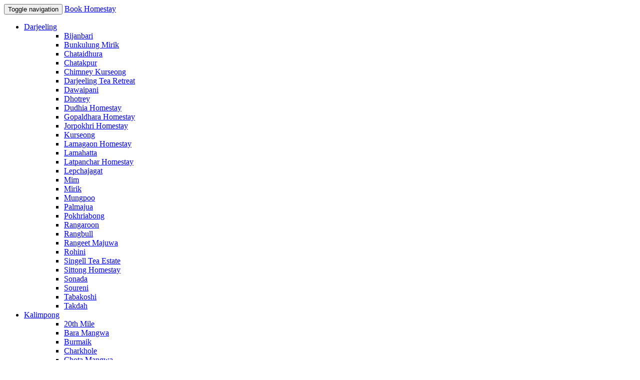

--- FILE ---
content_type: text/html; charset=utf-8
request_url: https://www.riddhimart.com/padamchen-east-sikkim
body_size: 14547
content:


<!DOCTYPE html>
<html lang="en">
<head><title>
	 Padamchen East Sikkim |  Padamchen Homestay Accommodation | RiddhiMart
</title><meta property="og:site_name" content="www.riddhimart.com" /><meta name="copyright" content="Riddhi Mart" /><meta name="author" content="Riddhi Mart" /><meta name="web_content_type" content="Travel" /><meta name="robots" content="index, follow" /><meta name="revisit-after" content="7" /><meta name="resource-type" content="document" /><meta name="classification" content="internet" /><meta name="distribution" content="global" /><meta name="rating" content="safe for kids" /><meta name="doc-type" content="public" /><meta name="Identifier-URL" content="https://www.riddhimart.com/" /><meta name="subject" content="Book homestay accommodation all over India" /><meta name="dc.language" content="english" /><meta http-equiv="content-type" content="text/html; charset=UTF-8" /><meta http-equiv="X-UA-Compatible" content="IE=edge" /><meta name="viewport" content="width=device-width, initial-scale=1" /><link rel="shortcut icon" type="image/png" href="favicon.ico" /><link href="bootstrap/css/bootstrap.css" rel="stylesheet" type="text/css" />
    <!--[if lt IE 9]>
      <script src="https://oss.maxcdn.com/html5shiv/3.7.2/html5shiv.min.js"></script>
      <script src="https://oss.maxcdn.com/respond/1.4.2/respond.min.js"></script>
    <![endif]-->
    <link href="https://www.riddhimart.com/bootstrap/css/carousel.css" rel="stylesheet" type="text/css" />
    <script src="https://www.riddhimart.com/bootstrap/js/jquery-1.11.1.js" type="text/javascript"></script>
    <script src="https://www.riddhimart.com/bootstrap/js/bootstrap.js" type="text/javascript"></script>
    <script src="https://www.riddhimart.com/bootstrap/js/Master.js" type="text/javascript"></script>

    
    <link href="https://www.riddhimart.com/bootstrap/css/Offcanvas.css" rel="stylesheet"
        type="text/css" />
    <link rel="stylesheet" href="https://ajax.googleapis.com/ajax/libs/jqueryui/1.11.4/themes/smoothness/jquery-ui.css" />
    <script type="text/javascript" src="https://ajax.googleapis.com/ajax/libs/jqueryui/1.11.4/jquery-ui.min.js"></script>
    <script src="https://cdnjs.cloudflare.com/ajax/libs/modernizr/2.8.3/modernizr.min.js"
        type="text/javascript"></script>
    <style type="text/css">
        .container {
            width: 100%;
        }

        .col-sm-10 {
            padding-left: 8%;
        }

        #ui-datepicker-div {
            z-index: 1003;
        }
    </style>


    <script async src="https://www.googletagmanager.com/gtag/js?id=G-KT558YKKT0"></script>
    <script>
        window.dataLayer = window.dataLayer || [];
        function gtag() { dataLayer.push(arguments); }
        gtag('js', new Date());

        gtag('config', 'G-KT558YKKT0');

        !function (f, b, e, v, n, t, s) {
            if (f.fbq) return; n = f.fbq = function () {
                n.callMethod ?
                n.callMethod.apply(n, arguments) : n.queue.push(arguments)
            };
            if (!f._fbq) f._fbq = n; n.push = n; n.loaded = !0; n.version = '2.0';
            n.queue = []; t = b.createElement(e); t.async = !0;
            t.src = v; s = b.getElementsByTagName(e)[0];
            s.parentNode.insertBefore(t, s)
        }(window, document, 'script',
        'https://connect.facebook.net/en_US/fbevents.js');
        fbq('init', '227189111153386');
        fbq('track', 'PageView');
    </script>
    <noscript>
        <img height="1" width="1" style="display: none"
            src="https://www.facebook.com/tr?id=227189111153386&ev=PageView&noscript=1" />
    </noscript>
<meta name="description" content="Padamchen is a small village on the Silk Route circuit just 116 kms from Siliguri, surrounded by thick green forest, an ideal place for the bird watch Riddhi Mart Tours" /><meta name="keywords" content="padamchen tours, hotels, tour blog, padamchen home stay, padamchen homestays Riddhi Mart, RiddhiMart, RiddiMart, Riddhi Tour, Riddi Tour, Reddhi Mat, RiddiMat" /></head>
<body>
    <div class="navbar-wrapper">
        <div class="container">
            <nav class="navbar navbar-navbar navbar-default navbar-fixed-top">
                <div class="container">
                    <div class="navbar-header">
                        <button type="button" class="navbar-toggle collapsed" data-toggle="collapse" data-target="#navbar" aria-expanded="false" aria-controls="navbar">
                            <span class="sr-only">Toggle navigation</span>
                            <span class="icon-bar"></span>
                            <span class="icon-bar"></span>
                            <span class="icon-bar"></span>
                        </button>
                        <a class="navbar-brand" rel="Index" href="/">Book Homestay      
                        </a>
                    </div>
                    <div id="navbar" class="navbar-collapse collapse">
                        <ul class="nav navbar-nav"><li class="dropdown"><a href="#" class="dropdown-toggle" data-toggle="dropdown" role="button" aria-haspopup="true" aria-expanded="false">Darjeeling<b class="caret"></b></a> <ul class="dropdown-menu multi-column columns-2"> <div class="row"> <div class="col-sm-6"> <ul class="multi-column-dropdown"><li ><a title=Bijanbari href=/bijanbari-bamboo-resort-darjeeling>Bijanbari</a></li><li ><a title=Bunkulung Mirik href=/bunkulung-mirik-best-place-to-stay-in-luxurious-cottages-darjeeling>Bunkulung Mirik</a></li><li ><a title=Chataidhura href=/chataidhura-a-pristine-village-near-lepchajagat-darjeeling>Chataidhura</a></li><li ><a title=Chatakpur href=/chatakpur-spectacular-view-of-mount-kanchenjunga-darjeeling>Chatakpur</a></li><li ><a title=Chimney Kurseong href=/chimney-kurseong-historical-place-built-britishers-in-1839-darjeeling>Chimney Kurseong</a></li><li ><a title=Darjeeling Tea Retreat href=/darjeeling-tea-retre-ideal-for-lazy-weekends-with-mt-kanchenjunga-darjeeling>Darjeeling Tea Retreat</a></li><li ><a title=Dawaipani href=/dawaipani-best-place-for-great-kanchenjunga-view-darjeeling>Dawaipani</a></li><li ><a title=Dhotrey href=/dhotrey-trekkers-paradise-sleepy-hamlet-at-singalila-national-park-darjeeling>Dhotrey</a></li><li ><a title=Dudhia Homestay href=/dudhia-homestay-homestay-with-swimming-pool-near-mirik-darjeeling>Dudhia Homestay</a></li><li ><a title=Gopaldhara Homestay href=/gopaldhara-homestay-luxurious-homestay-for-overwhelming-view-of-tea-estate-darjeeling>Gopaldhara Homestay</a></li><li ><a title=Jorpokhri Homestay href=/jorpokhri-homestay-get-reflection-of-kanchenjunga-in-water-of-the-twin-lakes-darjeeling>Jorpokhri Homestay</a></li><li ><a title=Kurseong href=/kurseong-the-land-of-white-orchids-darjeeling>Kurseong</a></li><li ><a title=Lamagaon Homestay href=/lamagaon-homestay-serene-hamlet-adjacent-to-bijanbari-darjeeling>Lamagaon Homestay</a></li><li ><a title=Lamahatta href=/lamahatta-honeymoon-place-for-romantic-gateway-darjeeling>Lamahatta</a></li><li ><a title=Latpanchar Homestay href=/latpanchar-homestay-best-place-for-bird-watching-specially-for-hornbills-darjeeling>Latpanchar Homestay</a></li></ul></div> <div class="col-sm-6"> <ul class="multi-column-dropdown"><li ><a title=Lepchajagat href=/lepchajagat-heaven-for-honeymooners--only-damp-free-deluxe-homestay-darjeeling>Lepchajagat</a></li><li ><a title=Mim href=/mim-homestay-darjeeling>Mim</a></li><li ><a title=Mirik href=/mirik-here-lake-and-tea-gardens-together-darjeeling>Mirik</a></li><li ><a title=Mungpoo href=/mungpoo-or-mongpu-near-kurseong-in-darjeeling>Mungpoo</a></li><li ><a title=Palmajua href=/palmajua-a-paradise-in-singalila-national-park-darjeeling>Palmajua</a></li><li ><a title=Pokhriabong href=/pokhriabong-famous-as-orange-village-darjeeling>Pokhriabong</a></li><li ><a title=Rangaroon href=/rangaroon-trekkers-hut-is-magically-perched-near-tiger-hill-darjeeling>Rangaroon</a></li><li ><a title=Rangbull href=/rangbull-rainbow-valley-resort-darjeeling>Rangbull</a></li><li ><a title=Rangeet Majuwa href=/rangeet-majuwa-darjeeling>Rangeet Majuwa</a></li><li ><a title=Rohini href=/rohini-homestay-kurseong-darjeeling>Rohini</a></li><li ><a title=Singell Tea Estate href=/singell-tea-estate-stay-in-the-midst-of-lush-green-tea-garden-darjeeling>Singell Tea Estate</a></li><li ><a title=Sittong Homestay href=/sittong-homestay-get-fabulous-view-of-kanchanjungha-and-enjoy-beauty-of-orange-orchard-darjeeling>Sittong Homestay</a></li><li ><a title=Sonada href=/sonada-luxury-homestay-located-15-away-from-darjeeling-town-darjeeling>Sonada</a></li><li ><a title=Soureni href=/soureni-where-blended-taste-of-authentic-village-homestay-darjeeling>Soureni</a></li><li ><a title=Tabakoshi href=/tabakoshi-tea-village-offbeat-homestay-near-mirik-darjeeling>Tabakoshi</a></li><li ><a title=Takdah href=/takdah-famous-for-heritage-colonial-bungalows-darjeeling>Takdah</a></li></div> </ul></li><li class="dropdown"><a href="#" class="dropdown-toggle" data-toggle="dropdown" role="button" aria-haspopup="true" aria-expanded="false">Kalimpong<b class="caret"></b></a> <ul class="dropdown-menu multi-column columns-2"> <div class="row"> <div class="col-sm-6"> <ul class="multi-column-dropdown"><li ><a title=20th Mile href=/20th-mile-38-km-from-kalimpong-near-pedong-kalimpong>20th Mile</a></li><li ><a title=Bara Mangwa href=/bara-mangwa-orange-villa-deluxe-homestay-kalimpong>Bara Mangwa</a></li><li ><a title=Burmaik href=/burmaik-a-village-with-panoramic-of-kanchenjunga-pine-forest-and-river-teesta-kalimpong>Burmaik</a></li><li ><a title=Charkhole href=/charkhole-homestay-kalimpong>Charkhole</a></li><li ><a title=Chota Mangwa href=/chota-mangwa-offers-picturesque-view-of-the-teesta-river-kalimpong>Chota Mangwa</a></li><li ><a title=Chuikhim href=/chuikhim-chuikhim-homestay-kalimpong>Chuikhim</a></li><li ><a title=Daragaon href=/daragaon-balcony-of-mount-kanchenjunga-kalimpong>Daragaon</a></li><li ><a title=Dewrali Gaon href=/dewrali-gaon-a-hidden-village-in-kaffer-forest-lolegaon-kalimpong>Dewrali Gaon</a></li><li ><a title=Gitkolbong href=/gitkolbong-near-lava-40-kms-kalimpong>Gitkolbong</a></li><li ><a title=Icchey Gaon href=/icchey-gaon-scenic-himalayan-hamlet-known-as-wishing-village-kalimpong>Icchey Gaon</a></li><li ><a title=Jhandi href=/jhandi-hub-for-homestay-and-eco-tourism-kalimpong>Jhandi</a></li><li ><a title=Kaffer href=/kaffer-village-homestay-lolegaon-kalimpong>Kaffer</a></li><li ><a title=Kagey Khasmahal href=/kagey-khasmahal-a-fairytale-village-kalimpong>Kagey Khasmahal</a></li><li ><a title=Kashyem Kaman href=/kashyem-kaman-a-cinchona-village-near-kalimpong>Kashyem Kaman</a></li><li ><a title=Kolakham href=/kolakham-near-lava-lolegaon-kalimpong>Kolakham</a></li></ul></div> <div class="col-sm-6"> <ul class="multi-column-dropdown"><li ><a title=Lava href=/lava-here-enjoy-cold-misty-clouds-of-himalaya-kalimpong>Lava</a></li><li ><a title=Lingsey href=/lingsey-famous-for-mulkharka-lake-kalimpong>Lingsey</a></li><li ><a title=Loleygaon href=/loleygaon-luxurious-homestay-in-lolegaon-kalimpong>Loleygaon</a></li><li ><a title=Mayrong href=/mayrong-gaon-kalimpong>Mayrong</a></li><li ><a title=Milan Top href=/milan-top-view-point-homestay-kalimpong>Milan Top</a></li><li ><a title=Mugerjung href=/mugerjung-best-place-to-rejuvenate-yourself-kalimpong>Mugerjung</a></li><li ><a title=Pedong href=/pedong-kalimpong>Pedong</a></li><li ><a title=Ramdhura href=/ramdhura-surrounded-by-pine-forests-kissed-by-clouds-kalimpong>Ramdhura</a></li><li ><a title=Rishop href=/rishop-lava-lolegaon-kalimpong>Rishop</a></li><li ><a title=Sangser href=/sangser-get-beautiful-cottages-of-homestay-kalimpong>Sangser</a></li><li ><a title=Sillery Gaon href=/sillery-gaon-homestay-kalimpong>Sillery Gaon</a></li><li ><a title=Sinji href=/sinji-near-pabung-kalimpong>Sinji</a></li><li ><a title=Thangulam href=/thangulam-a-mesmeric-himalayan-hamlet-kalimpong>Thangulam</a></li></div> </ul></li><li class="dropdown"><a href="#" class="dropdown-toggle" data-toggle="dropdown" role="button" aria-haspopup="true" aria-expanded="false">Sikkim<b class="caret"></b></a> <ul class="dropdown-menu multi-column columns-2"> <div class="row"> <div class="col-sm-6"> <ul class="multi-column-dropdown"><li ><a title=Aritar href=/aritar-homestay-at-aritar-sikkim>Aritar</a></li><li ><a title=Assam Lingzey href=/assam-lingzey-15-km-from-gangtok-sikkim>Assam Lingzey</a></li><li ><a title=Borong href=/borong-homestay-booking-sikkim>Borong</a></li><li ><a title=Doban valley href=/doban-valley-sikkim>Doban valley</a></li><li ><a title=Dzongu href=/dzongu-a-heaven-village-of-north-sikkim-sikkim>Dzongu</a></li><li ><a title=Gangchung href=/gangchung-sikkim>Gangchung</a></li><li ><a title=Jorethang href=/jorethang-sikkim>Jorethang</a></li><li ><a title=Kitam href=/kitam-bird-sanctuary-sikkim>Kitam</a></li><li ><a title=Lingtam href=/lingtam-east-sikkim>Lingtam</a></li><li ><a title=Mankhim href=/mankhim-east-sikkim>Mankhim</a></li><li ><a title=Namthang href=/namthang-sikkim>Namthang</a></li><li ><a title=Nathang href=/nathang-valley-east-sikkim>Nathang</a></li><li ><a title=Padamchen href=/padamchen-east-sikkim>Padamchen</a></li><li ><a title=Pastanga href=/pastanga-village-sikkim>Pastanga</a></li><li ><a title=Ravangla href=/ravangla-south-sikkim>Ravangla</a></li></ul></div> <div class="col-sm-6"> <ul class="multi-column-dropdown"><li ><a title=Reshikhola href=/reshikhola-or-rishikhola-bengal-sikkim>Reshikhola</a></li><li ><a title=Rolep href=/rolep-east-sikkim>Rolep</a></li><li ><a title=Rumtek href=/rumtek-gangtok-sikkim>Rumtek</a></li><li ><a title=Sadam href=/sadam-south-sikkim>Sadam</a></li><li ><a title=Selep href=/selep-village-ravangla-south-sikkim>Selep</a></li><li ><a title=Temi href=/temi-homestay-south-sikkim>Temi</a></li><li ><a title=Tingvong Homestay href=/tingvong-homestay-an-untouched-paradise-at-upper-dzongu-sikkim>Tingvong Homestay</a></li><li ><a title=Yakten href=/yakten-village-sikkim>Yakten</a></li><li ><a title=Yangang href=/yangang-sikkim>Yangang</a></li><li ><a title=Zuluk href=/zuluk-east-sikkim>Zuluk</a></li></div> </ul></li><li class="dropdown"><a href="#" class="dropdown-toggle" data-toggle="dropdown" role="button" aria-haspopup="true" aria-expanded="false">Dooars<b class="caret"></b></a> <ul class="dropdown-menu multi-column columns-2"> <div class="row"> <div class="col-sm-6"> <ul class="multi-column-dropdown"><li ><a title=Bindu href=/bindu-located-close-to-indo-bhutan-border-dooars>Bindu</a></li><li ><a title=Dalgaon href=/dalgaon-near-jhalong-bindu-dooars>Dalgaon</a></li><li ><a title=Jaldhaka href=/jaldhaka-homestay-dooars>Jaldhaka</a></li><li ><a title=Jayanti href=/jayanti-dooars>Jayanti</a></li><li ><a title=Jhalong href=/jhalong-bindu-dooars>Jhalong</a></li><li ><a title=Kumai href=/kumai-tea-garden-an-offbeat-village-under-at-dooars>Kumai</a></li><li ><a title=Magurmari href=/magurmari-dooars>Magurmari</a></li><li ><a title=Malbazar href=/malbazar-dooars>Malbazar</a></li><li ><a title=Mongpong href=/mongpong-dooars>Mongpong</a></li><li ><a title=Murti href=/murti-north-bengal-dooars>Murti</a></li><li ><a title=Paren href=/paren-offbeat-destinations-in-dooars>Paren</a></li><li ><a title=Ramsai href=/ramsai-forest-dooars-medla-watch-tower-dooars>Ramsai</a></li><li ><a title=Rocky Island href=/rocky-island-dooars>Rocky Island</a></li><li ><a title=Rongo href=/rongo-picturesque-hidden-hamlet-of-dooars-dooars>Rongo</a></li><li ><a title=Samsing href=/samsing-dooars>Samsing</a></li></ul></div> <div class="col-sm-6"> <ul class="multi-column-dropdown"><li ><a title=Suntalekhola href=/suntalekhola-homestay-dooars>Suntalekhola</a></li><li ><a title=Todey href=/todey-tangta-village-near-bhutan-dooars>Todey</a></li></div> </ul></li><li class="dropdown"><a href="#" class="dropdown-toggle" data-toggle="dropdown" role="button" aria-haspopup="true" aria-expanded="false">West Sikkim<b class="caret"></b></a> <ul class="dropdown-menu multi-column columns-2"> <div class="row"> <div class="col-sm-6"> <ul class="multi-column-dropdown"><li ><a title=Bariakhop href=/bariakhop-homestay-located-near-varsey-west-sikkim>Bariakhop</a></li><li ><a title=Bermiok href=/bermiok-west-sikkim>Bermiok</a></li><li ><a title=Chayatal href=/chayatal-chaaya-taal-west-sikkim>Chayatal</a></li><li ><a title=Gyalshing href=/gyalshing-west-sikkim>Gyalshing</a></li><li ><a title=Kewzing href=/kewzing-village-west-sikkim>Kewzing</a></li><li ><a title=Okhrey href=/okhrey-west-sikkim>Okhrey</a></li><li ><a title=Pelling href=/pelling-130-km-from-gangtok-west-sikkim>Pelling</a></li><li ><a title=Rinchenpong href=/rinchenpong-village-west-sikkim>Rinchenpong</a></li><li ><a title=Sribadam href=/sribadam-west-sikkim>Sribadam</a></li><li ><a title=Tashiding href=/tashiding-west-sikkim>Tashiding</a></li><li ><a title=Uttarey href=/uttarey-west-sikkim>Uttarey</a></li><li ><a title=Varsey href=/varsey-rhododendron-sanctuary-west-sikkim>Varsey</a></li><li ><a title=Yuksom href=/yuksom-west-sikkim>Yuksom</a></li><li ><a title=Zoom href=/zoom-west-sikkim>Zoom</a></li></div> </ul></li><li class="dropdown"><a href="#" class="dropdown-toggle" data-toggle="dropdown" role="button" aria-haspopup="true" aria-expanded="false">Blog<b class="caret"></b></a> <ul class="dropdown-menu multi-column columns-2"> <div class="row"> <div class="col-sm-6"> <ul class="multi-column-dropdown"><li ><a title=List href=/travel-blogs/list>List</a></li></div> </ul></li><li class="dropdown"><a href="#" class="dropdown-toggle" data-toggle="dropdown" role="button" aria-haspopup="true" aria-expanded="false">Book Homestay<b class="caret"></b></a> <ul class="dropdown-menu multi-column columns-2"> <div class="row"> <div class="col-sm-6"> <ul class="multi-column-dropdown"><li ><a title=List href=https://www.riddhimart.com/homestay-in/list>List</a></li></div> </ul></li></div> </ul></li> </ul>
                    </div>
            </nav>
        </div>
    </div>
    
    <div class="container">
        <div class="row row-offcanvas row-offcanvas-right">
            <div class="col-xs-12 col-sm-9">
                <p class="pull-right visible-xs">
                    <button type="button" class="btn btn-primary btn-xs" data-toggle="offcanvas">
                        More »</button>
                </p>
                <div class="row">
                    <div class="col-sm-10 blog-main">
                        
                                <h1 title='Padamchen' class="blog-post-title">
                                    Padamchen | east
                                </h1>
                                <p class="blog-post-meta">
                                    <p class="MsoNormal"><font face="Tahoma"><span style="font-size: 12pt; line-height: 115%; background: white;">Padamchen (also known as Phadamchen)<span class="apple-converted-space">&nbsp;</span></span>is a<span class="apple-converted-space">&nbsp;</span>tiny<span class="apple-converted-space">&nbsp;village on the Silk Route circuit in East Sikkim
district of Sikkim. Padamchen<span class="apple-converted-space">&nbsp;</span></span>simply located fourteen<span class="apple-converted-space">&nbsp;(14) kms from Rongli and<span class="apple-converted-space">&nbsp;</span></span>four (4)<span class="apple-converted-space">&nbsp;</span>kms
from Zuluk. Padamchen experiences<span class="apple-converted-space">&nbsp;</span>a really<span class="apple-converted-space">&nbsp;pleasant weather throughout the year
and<span class="apple-converted-space">&nbsp;</span></span>this can be<span class="apple-converted-space">&nbsp;</span>one amongst<span class="apple-converted-space">&nbsp;</span>the
most reasons for its<span class="apple-converted-space">&nbsp;</span>quality. From here you get<span class="apple-converted-space">&nbsp;</span>to examine<span class="apple-converted-space">&nbsp;</span>a
number of<span class="apple-converted-space">&nbsp;</span>the simplest<span class="apple-converted-space">&nbsp;views of the valleys and forest of this</span> a part of<span class="apple-converted-space">&nbsp;</span>geographic area<span class="apple-converted-space">&nbsp;and<span class="apple-converted-space">&nbsp;</span></span>chain<span class="apple-converted-space">&nbsp;foothills.</span><o:p></o:p></font></p>

<p class="MsoNormal"><span style="font-size: 12pt; line-height: 115%; background: white;"><font face="Tahoma">&nbsp;&nbsp;&nbsp;&nbsp;&nbsp;&nbsp;&nbsp;&nbsp;&nbsp; Padamchen
is an ideal place for silent lover, nature lover, bird watching and butterfly
watching, different species of butterflies can be seen here.<o:p></o:p></font></span></p>

<p class="MsoNormal"><span style="font-size: 12pt; line-height: 115%; background: white;"><font face="Tahoma">Note: You need inner-line permit to
visit Padamchen or entire Zuluk, provide passport size photo and photo copy of
your national identity to obtain the permit from Rongli.</font><font face="Tahoma, sans-serif"><o:p></o:p></font></span></p><p class="MsoNormal"><font face="Tahoma"><span style="background-color: rgb(255, 255, 255);">Also Visit&nbsp;</span><a href="/lingtam-sikkim">Lingtam</a></font></p><p class="MsoNormal"><span style="font-size: 12pt; line-height: 115%; background: white;"><font face="Tahoma"><br></font></span></p>
                                </p>
                                <div class="clearfix">
                                </div>
                                <div class="jumbotron">
                                    <div id="myCarousel" class="carousel slide" data-ride="carousel">
                                        <ol class='carousel-indicators'><li data-target='#myCarousel' data-slide-to='0' class='active'></li>
<li data-target='#myCarousel' data-slide-to='1' class=''></li>
<li data-target='#myCarousel' data-slide-to='2' class=''></li>
<li data-target='#myCarousel' data-slide-to='3' class=''></li>
<li data-target='#myCarousel' data-slide-to='4' class=''></li>
<li data-target='#myCarousel' data-slide-to='5' class=''></li>
<li data-target='#myCarousel' data-slide-to='6' class=''></li>
<li data-target='#myCarousel' data-slide-to='7' class=''></li>
</ol>

                                        <div class="carousel-inner" role="listbox">
                                            <div class='item active'>
<img src='https://www.riddhimart.com/DestImages/Padamchen-Padamchen-Sikkim-Village.jpg' alt='Padamchen Sikkim Village'>
<div class='container'> <div class='carousel-caption'>
<span>Padamchen</span>
<p>padamchen sikkim village</p>
</div>    </div>  </div>
<div class='item'>
<img src='https://www.riddhimart.com/DestImages/Padamchen-sun-set-at-padamchen-sikkim.jpg' alt='Sun Set At Padamchen Sikkim'>
<div class='container'> <div class='carousel-caption'>
<span>Padamchen</span>
<p>sun set at padamchen sikkim</p>
</div>    </div>  </div>
<div class='item'>
<img src='https://www.riddhimart.com/DestImages/Padamchen-Phadamchen-Rest-House.jpg' alt='Phadamchen Rest House'>
<div class='container'> <div class='carousel-caption'>
<span>Padamchen</span>
<p>phadamchen rest house</p>
</div>    </div>  </div>
<div class='item'>
<img src='https://www.riddhimart.com/DestImages/Padamchen-homestay-bed-room.JPG' alt='Homestay Bed Room'>
<div class='container'> <div class='carousel-caption'>
<span>Padamchen</span>
<p>homestay bed room</p>
</div>    </div>  </div>
<div class='item'>
<img src='https://www.riddhimart.com/DestImages/Padamchen-View-from-homestay.JPG' alt='View From Homestay'>
<div class='container'> <div class='carousel-caption'>
<span>Padamchen</span>
<p>view from homestay</p>
</div>    </div>  </div>
<div class='item'>
<img src='https://www.riddhimart.com/DestImages/Padamchen-Homestay-Room.jpg' alt='Homestay Room'>
<div class='container'> <div class='carousel-caption'>
<span>Padamchen</span>
<p>homestay room</p>
</div>    </div>  </div>
<div class='item'>
<img src='https://www.riddhimart.com/DestImages/Padamchen-Room-at-Homestay.jpg' alt='Room At Homestay'>
<div class='container'> <div class='carousel-caption'>
<span>Padamchen</span>
<p>room at homestay</p>
</div>    </div>  </div>
<div class='item'>
<img src='https://www.riddhimart.com/DestImages/Padamchen-Homestay-Accommodation.jpg' alt='Homestay Accommodation'>
<div class='container'> <div class='carousel-caption'>
<span>Padamchen</span>
<p>homestay accommodation</p>
</div>    </div>  </div>

                                        </div>
                                        <a class="left carousel-control" href="#myCarousel" role="button" data-slide="prev">
                                            <span class="glyphicon glyphicon-chevron-left" aria-hidden="true"></span><span class="sr-only">Previous</span> </a><a class="right carousel-control" href="#myCarousel" role="button"
                                                data-slide="next"><span class="glyphicon glyphicon-chevron-right" aria-hidden="true"></span><span class="sr-only">Next</span> </a>
                                    </div>
                                </div>
                                <div class="col-md-12">
                                    <div class="btn-group-vertical" style="width: 90%" role="group" aria-label="Vertical button group">
                                        <input name="ctl00$MainContent$rptDetails$ctl00$submit2" type="submit" id="MainContent_rptDetails_submit2_0" data-toggle="modal" data-target="#bookHomeStay" class="btn btn-success btn-block btn-send" value="Send Enquiry" />
                                        

                                        <a type="button" style="display:none;" class="btn btn-success" id="wapp" href="#" target="_blank">
                                            <svg xmlns="http://www.w3.org/2000/svg" width="16" height="16" fill="currentColor" class="bi bi-whatsapp" viewBox="0 0 16 16">
                                                <path d="M13.601 2.326A7.854 7.854 0 0 0 7.994 0C3.627 0 .068 3.558.064 7.926c0 1.399.366 2.76 1.057 3.965L0 16l4.204-1.102a7.933 7.933 0 0 0 3.79.965h.004c4.368 0 7.926-3.558 7.93-7.93A7.898 7.898 0 0 0 13.6 2.326zM7.994 14.521a6.573 6.573 0 0 1-3.356-.92l-.24-.144-2.494.654.666-2.433-.156-.251a6.56 6.56 0 0 1-1.007-3.505c0-3.626 2.957-6.584 6.591-6.584a6.56 6.56 0 0 1 4.66 1.931 6.557 6.557 0 0 1 1.928 4.66c-.004 3.639-2.961 6.592-6.592 6.592zm3.615-4.934c-.197-.099-1.17-.578-1.353-.646-.182-.065-.315-.099-.445.099-.133.197-.513.646-.627.775-.114.133-.232.148-.43.05-.197-.1-.836-.308-1.592-.985-.59-.525-.985-1.175-1.103-1.372-.114-.198-.011-.304.088-.403.087-.088.197-.232.296-.346.1-.114.133-.198.198-.33.065-.134.034-.248-.015-.347-.05-.099-.445-1.076-.612-1.47-.16-.389-.323-.335-.445-.34-.114-.007-.247-.007-.38-.007a.729.729 0 0 0-.529.247c-.182.198-.691.677-.691 1.654 0 .977.71 1.916.81 2.049.098.133 1.394 2.132 3.383 2.992.47.205.84.326 1.129.418.475.152.904.129 1.246.08.38-.058 1.171-.48 1.338-.943.164-.464.164-.86.114-.943-.049-.084-.182-.133-.38-.232z"></path>
                                            </svg>
                                            Chat Now
                                        </a>
                                    </div>
                                </div>
                                <div class="clearfix">
                                </div>
                                <h3 title="homestay booking" id="Accommodation">Accommodation in
                                    Padamchen
                                </h3>
                                <p>
                                    <p class="MsoNormal"><span style="line-height: 115%;"><font face="Tahoma"><span style="font-size: 12pt;">The Homestay settled in Lower
Zuluk and this is often an ideal homestay for a quiet vacation which may keep
incised in ones memory forever. It’s located at altitude of roughly 7000 feet
higher than water level. Homestay offers comfort stick with natural beauty in
rural tranquility ideal for tourists on vacation. The homestay also provides
you a homely atmosphere with nice&nbsp;</span>surrounding<span style="font-size: 12pt;">&nbsp;views from the
rooms.<o:p></o:p></span></font></span></p>

<p class="MsoNormal"><font face="Tahoma"><span style="font-size: 12pt; line-height: 115%;">Room
Types: We have </span><span style="font-size: 12pt; line-height: 115%;">3 rooms with single/double beds, 2 rooms
with 2 double bed + single bed, 3 rooms with 2 double beds. All rooms ahs running
hot and cold water facilities along with attached bath. Tariff starts from
Rs.950 per head per day with food (breakfast, lunch and dinner).</span></font></p><p class="MsoNormal"><span style="font-size:12.0pt;line-height:115%;font-family:
&quot;Tahoma&quot;,&quot;sans-serif&quot;"><b><u>Iceland Homestay, Phadamchen</u></b><o:p></o:p></span></p><p class="MsoNormal">

</p><p class="MsoNormal"><span style="font-size:12.0pt;line-height:115%;font-family:
&quot;Tahoma&quot;,&quot;sans-serif&quot;">Your home away home at Phadamchen, for relaxing and
comfortable stay. They provide 8 cozy rooms with all basic facilities and Himalaya
can be explored from almost every corner of the room. <b><i>Lhamu’s Kitchen</i></b> is ready
to serve you the ethnic simple food with its best taste. The touch of mother
and sister enriched the organic kitchen foods towards a palatable dishes for
the family members. Tariff starts from Rs.1200 for twin sharing basis, Rs.1100
for triple sharing basis and Rs.1000 for four sharing. All rates with foods
like breakfast, lunch and dinner (AP meal).<o:p></o:p></span></p><p class="MsoNormal"><span style="font-size:12.0pt;line-height:115%;font-family:
&quot;Tahoma&quot;,&quot;sans-serif&quot;"><a href="http://www.riddhimart.com/travel-blogs/2n-3d-silk-route-package-from-njp-including-iccheygaon-phadamchen-zuluk/37">See Also Zuluk Tour Package from NJP 2N/3D</a></span></p><p class="MsoNormal"><span style="font-size:12.0pt;line-height:115%;font-family:
&quot;Tahoma&quot;,&quot;sans-serif&quot;"><br></span></p>
                                </p>
                                <div class="clearfix">
                                    <br />
                                </div>
                                <div class="col-md-12">
                                    <div class="btn-group-vertical" style="width: 90%" role="group" aria-label="Vertical button group">
                                        <input name="ctl00$MainContent$rptDetails$ctl00$submit1" type="submit" id="MainContent_rptDetails_submit1_0" data-toggle="modal" data-target="#bookHomeStay" class="btn btn-success btn-block btn-send" value="Send Enquiry" />
                                        

                                        <a type="button" style="display:none;" class="btn btn-success" id="wappp" href="#" target="_blank">
                                            <svg xmlns="http://www.w3.org/2000/svg" width="16" height="16" fill="currentColor" class="bi bi-whatsapp" viewBox="0 0 16 16">
                                                <path d="M13.601 2.326A7.854 7.854 0 0 0 7.994 0C3.627 0 .068 3.558.064 7.926c0 1.399.366 2.76 1.057 3.965L0 16l4.204-1.102a7.933 7.933 0 0 0 3.79.965h.004c4.368 0 7.926-3.558 7.93-7.93A7.898 7.898 0 0 0 13.6 2.326zM7.994 14.521a6.573 6.573 0 0 1-3.356-.92l-.24-.144-2.494.654.666-2.433-.156-.251a6.56 6.56 0 0 1-1.007-3.505c0-3.626 2.957-6.584 6.591-6.584a6.56 6.56 0 0 1 4.66 1.931 6.557 6.557 0 0 1 1.928 4.66c-.004 3.639-2.961 6.592-6.592 6.592zm3.615-4.934c-.197-.099-1.17-.578-1.353-.646-.182-.065-.315-.099-.445.099-.133.197-.513.646-.627.775-.114.133-.232.148-.43.05-.197-.1-.836-.308-1.592-.985-.59-.525-.985-1.175-1.103-1.372-.114-.198-.011-.304.088-.403.087-.088.197-.232.296-.346.1-.114.133-.198.198-.33.065-.134.034-.248-.015-.347-.05-.099-.445-1.076-.612-1.47-.16-.389-.323-.335-.445-.34-.114-.007-.247-.007-.38-.007a.729.729 0 0 0-.529.247c-.182.198-.691.677-.691 1.654 0 .977.71 1.916.81 2.049.098.133 1.394 2.132 3.383 2.992.47.205.84.326 1.129.418.475.152.904.129 1.246.08.38-.058 1.171-.48 1.338-.943.164-.464.164-.86.114-.943-.049-.084-.182-.133-.38-.232z"></path>
                                            </svg>
                                            Chat Now
                                        </a>
                                    </div>
                                </div>
                                <div class="clearfix">
                                    <br />
                                    <script async src="https://pagead2.googlesyndication.com/pagead/js/adsbygoogle.js?client=ca-pub-3369916426612518"
                                        crossorigin="anonymous"></script>
                                    <!-- DetailsPage -->
                                    <ins class="adsbygoogle"
                                        style="display: block"
                                        data-ad-client="ca-pub-3369916426612518"
                                        data-ad-slot="2732448891"
                                        data-ad-format="auto"
                                        data-full-width-responsive="true"></ins>
                                    <script>
                                        (adsbygoogle = window.adsbygoogle || []).push({});
                                    </script>
                                </div>
                                <h2>How to Reach
                                    Padamchen
                                </h2>
                                <p>
                                    <p class="MsoNormal"><span style="font-size: 12pt; line-height: 115%; background: white;"><font face="Tahoma">Nearest railway station is New
Jalpaiguri (NJP) and nearest airport is Bagdogra (IXB) is well connected by all
weather road. Direct taxi and cars are available from airport and railway
station through Sevok, Melli, Rangpo and Pakyong, the same road goes to Gangtok
(capital of Sikkim). The road derived to right side from Rangpo through
Pakyong. Shared jeeps are also available from Siliguri up to Rangpo, then take
a car or shared jeep to Padamchen. Your also can reach Padamchen from Gangtok,
distance only around 90 kms.</font><font face="Tahoma, sans-serif"><o:p></o:p></font></span></p>
                                </p>
                                <input id="hdnDestinationID" value='DN00000055' type="hidden" />
                                <div class="modal fade" id="bookHomeStay" tabindex="-1" role="dialog" aria-labelledby="myModalLabel"
                                    aria-hidden="true">
                                    <div class="modal-dialog">
                                        <div class="modal-content">
                                            <div class="modal-header">
                                                <button type="button" class="close" data-dismiss="modal">
                                                    <span aria-hidden="true">&times;</span> <span class="sr-only">Close</span>
                                                </button>
                                                <h4 class="modal-title" id="myModalLabel">Tell Us Your Requirement
                                                </h4>
                                            </div>
                                            <div class="modal-body">
                                                <div role="form">
                                                    <div class="form-group">
                                                        <div class="input-group">
                                                            <span class="input-group-addon"><i class="glyphicon glyphicon-user"></i></span>
                                                            <input name="first_name" maxlength="50" placeholder="Your Full Name" id="txtName"
                                                                class="form-control" type="text">
                                                        </div>
                                                    </div>
                                                    <div class="form-group">
                                                        <div class="input-group">
                                                            <span class="input-group-addon"><i class="glyphicon glyphicon-envelope"></i></span>
                                                            <input name="email" maxlength="50" placeholder="E-Mail Address" id="txtEmail" class="form-control"
                                                                type="text">
                                                        </div>
                                                    </div>
                                                    <div class="form-group">
                                                        <div class="input-group">
                                                            <span class="input-group-addon"><i class="glyphicon glyphicon-earphone"></i></span>
                                                            <input name="phone" id="txtMobile" maxlength="10" placeholder="10 Digit Mobile No"
                                                                class="form-control numbersOnly" type="text">
                                                            <span class="input-group-addon"><i class="glyphicon glyphicon-home"></i></span>
                                                            <input name="city" id="txtCity" maxlength="20" placeholder="City" class="form-control"
                                                                type="text">
                                                        </div>
                                                    </div>
                                                    <div class="form-group">
                                                        <div class="input-group">
                                                            <span class="input-group-addon"><i class="glyphicon glyphicon-calendar"></i></span>
                                                            <input class="form-control" id="txtCheckIn" name="txtCheckIn" placeholder="Check In Date"
                                                                type="date" />
                                                            <span class="input-group-addon"><i class="glyphicon glyphicon-list-alt"></i></span>
                                                            <input class="form-control numbersOnly" id="txtTotalDays" name="txtCheckOut" placeholder="Days"
                                                                type="number" min="1" max="20" maxlength="2" />
                                                        </div>
                                                    </div>
                                                    <div class="form-group">
                                                        <div class="input-group">
                                                            <span class="input-group-addon"><i class="glyphicon glyphicon-user"></i></span>
                                                            <input name="txtAdults" maxlength="2" id="txtAdults" placeholder="Total Adults" class="form-control numbersOnly"
                                                                type="number">
                                                            <span class="input-group-addon"><i class="glyphicon glyphicon-user"></i></span>
                                                            <input name="txtChildren" maxlength="2" id="txtChildren" placeholder="Chilren < 5 Years"
                                                                class="form-control numbersOnly" type="number">
                                                        </div>
                                                    </div>
                                                    <div class="form-group">
                                                        <div class="input-group">
                                                            <span class="input-group-addon"><i class="glyphicon glyphicons-paragraph"></i></span>
                                                            <textarea class="form-control" id="txtPlan" name="txtCheckOut" rows="2" cols="50"
                                                                placeholder="Travel Plan"></textarea>
                                                        </div>
                                                    </div>
                                                </div>
                                            </div>
                                            <div class="modal-footer">
                                                <button type="button" class="btn btn-danger" data-dismiss="modal">
                                                    Close
                                                </button>
                                                <button type="submit" id="btnEnquiry" class="btn btn-warning">
                                                    Submit Enquiry
                                                </button>
                                            </div>
                                        </div>
                                    </div>
                                </div>
                                <h4>Best Season to Visit
                                    Padamchen
                                </h4>
                                <p>
                                    <p class="MsoNormal"><span style="font-size:12.0pt;line-height:115%;font-family:
&quot;Tahoma&quot;,&quot;sans-serif&quot;;background:white">Padamchen can be visited throughout the
year for pleasant weather, but best time to visit Padamchen is March to June
and October to mid of December.<o:p></o:p></span></p>
                                </p>
                            
                                <hr />
                                <h5>Nearby attractions of
                                    Padamchen
                                </h5>
                            
                    </div>
                </div>
                <div class = 'row'>
<div class = 'col-sm-4 col-md-2'>
<div class = 'thumbnail'> <a href='aritar-homestay-at-aritar-sikkim'>
<img width='120px' height='120px' class='img-rounded img-responsive' src ='https://www.riddhimart.com/DestImages/Aritar-lampokhari-lake.jpg' alt ='lampokhari lake'/> </a> </div>
<div class ='caption'><p>Aritar</p> </div>
</div>
<div class = 'col-sm-4 col-md-2'>
<div class = 'thumbnail'> <a href='yakten-village-sikkim'>
<img width='120px' height='120px' class='img-rounded img-responsive' src ='https://www.riddhimart.com/DestImages/Yakten-Village-East-Sikkim.jpg' alt ='Village East Sikkim'/> </a> </div>
<div class ='caption'><p>Yakten</p> </div>
</div>
<div class = 'col-sm-4 col-md-2'>
<div class = 'thumbnail'> <a href='reshikhola-or-rishikhola-bengal-sikkim'>
<img width='120px' height='120px' class='img-rounded img-responsive' src ='https://www.riddhimart.com/DestImages/Reshikhola-Accommodation-Cottages.JPG' alt ='Accommodation Cottages'/> </a> </div>
<div class ='caption'><p>Reshikhola</p> </div>
</div>
</div>

            </div>
            <div class="col-xs-6 col-sm-3 sidebar-offcanvas" id="sidebar">
                <p>
                    <div class="clearfix">
                    </div>
                </p>
                <div class='list-group'>
<a href='#' class='list-group-item active'>Destinations</a>
<a href='kitam-bird-sanctuary-sikkim' class='list-group-item'>Kitam</a>
<a href='fambong-la-wildlife-sanctuary-sikkim' class='list-group-item'>Fambong La</a>
<a href='sadam-south-sikkim' class='list-group-item'>Sadam</a>
<a href='pastanga-village-sikkim' class='list-group-item'>Pastanga</a>
<a href='jorethang-sikkim' class='list-group-item'>Jorethang</a>
<a href='nathang-valley-east-sikkim' class='list-group-item'>Nathang</a>
<a href='namthang-sikkim' class='list-group-item'>Namthang</a>
<a href='rumtek-gangtok-sikkim' class='list-group-item'>Rumtek</a>
<a href='assam-lingzey-15-km-from-gangtok-sikkim' class='list-group-item'>Assam Lingzey</a>
</div>

                <p>
                    <div class="clearfix">
                        <script async src="https://pagead2.googlesyndication.com/pagead/js/adsbygoogle.js?client=ca-pub-3369916426612518"
                            crossorigin="anonymous"></script>
                        <!-- VerticalDetailPage -->
                        <ins class="adsbygoogle"
                            style="display: block"
                            data-ad-client="ca-pub-3369916426612518"
                            data-ad-slot="7590039814"
                            data-ad-format="auto"
                            data-full-width-responsive="true"></ins>
                        <script>
                            (adsbygoogle = window.adsbygoogle || []).push({});
                        </script>
                    </div>
                </p>
            </div>
        </div>
    </div>
    <script type="text/javascript">
        $(function () {
var $link = document.querySelector("#wapp");
var $link2 = document.querySelector("#wappp");
var path = window.location.pathname;
var page = path.split("/").pop().split("-").shift();
$url = "https://wa.me/917908112610?&text=Hello " + page + " homestay";
$link.setAttribute('href', $url);
$link2.setAttribute('href', $url);

            setTimeout(function () {
                $("#bookHomeStay").modal("show");
            }, 60000);
        });
    </script>

    <footer>
        <hr />
        <div class="clearfix"></div>
        <p class="pull-right">
            <a href="#">Back to top</a>
        </p>
        <p>
            &copy; Riddhi Mart. &middot; <a href="/about-us.aspx">About Us</a> &middot; <a href="/contact-us.aspx">Contact Us</a>
            &middot; <a href="/sitemap.html">Sitemap</a> &middot; <a href="/privacy-policy.html">Privacy Policy</a>
        </p>
    </footer>
    <script type="text/javascript">

        document.onkeydown = function (e) {
            if (event.keyCode == 123) {
                return false;
            }
            if (e.ctrlKey && e.keyCode == 'E'.charCodeAt(0)) {
                return false;
            }
            if (e.ctrlKey && e.shiftKey && e.keyCode == 'I'.charCodeAt(0)) {
                return false;
            }
            if (e.ctrlKey && e.shiftKey && e.keyCode == 'J'.charCodeAt(0)) {
                return false;
            }
            if (e.ctrlKey && e.keyCode == 'U'.charCodeAt(0)) {
                return false;
            }
            if (e.ctrlKey && e.keyCode == 'S'.charCodeAt(0)) {
                return false;
            }
            if (e.ctrlKey && e.keyCode == 'H'.charCodeAt(0)) {
                return false;
            }
            if (e.ctrlKey && e.keyCode == 'A'.charCodeAt(0)) {
                return false;
            }
            if (e.ctrlKey && e.keyCode == 'F'.charCodeAt(0)) {
                return false;
            }
            if (e.ctrlKey && e.keyCode == 'E'.charCodeAt(0)) {
                return false;
            }
        }

    </script>
</body>
</html>


--- FILE ---
content_type: text/html; charset=utf-8
request_url: https://www.google.com/recaptcha/api2/aframe
body_size: 250
content:
<!DOCTYPE HTML><html><head><meta http-equiv="content-type" content="text/html; charset=UTF-8"></head><body><script nonce="RMR96rQT2zYFlbE29dqXPg">/** Anti-fraud and anti-abuse applications only. See google.com/recaptcha */ try{var clients={'sodar':'https://pagead2.googlesyndication.com/pagead/sodar?'};window.addEventListener("message",function(a){try{if(a.source===window.parent){var b=JSON.parse(a.data);var c=clients[b['id']];if(c){var d=document.createElement('img');d.src=c+b['params']+'&rc='+(localStorage.getItem("rc::a")?sessionStorage.getItem("rc::b"):"");window.document.body.appendChild(d);sessionStorage.setItem("rc::e",parseInt(sessionStorage.getItem("rc::e")||0)+1);localStorage.setItem("rc::h",'1768726645785');}}}catch(b){}});window.parent.postMessage("_grecaptcha_ready", "*");}catch(b){}</script></body></html>